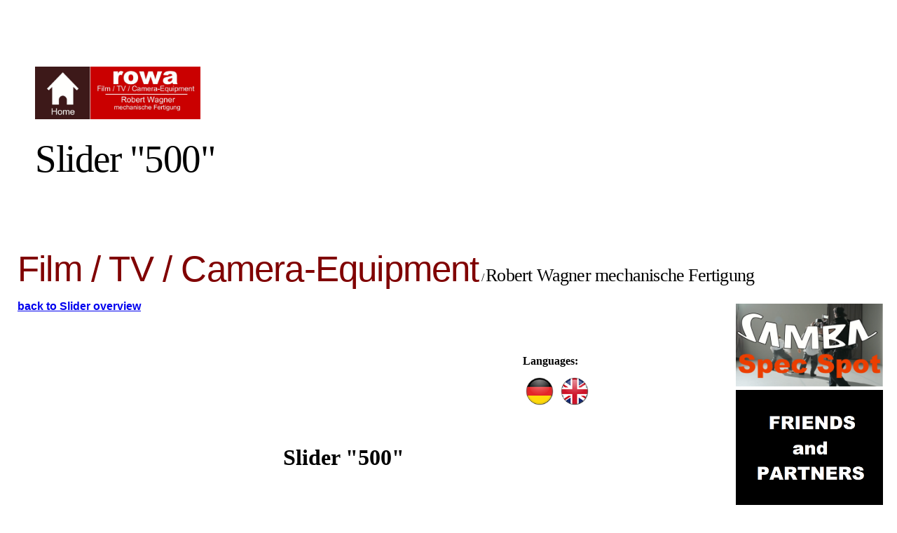

--- FILE ---
content_type: text/html; charset=utf-8
request_url: https://rowa-mechanik.com/SliderTruss-Scooter/Slider/Slider-500
body_size: 79153
content:
<!DOCTYPE html><html lang="de"><head><meta http-equiv="Content-Type" content="text/html; charset=UTF-8"><title>Slider "500"</title><meta name="keywords" content="Camera, support, equipment, rig, block, cube, accessory, bar, arm, slider, scooter, ulcs, arri, dolly, grip, setlife,  dji, support feet, brick, film, tv, steady, cam, alexa, mitchell, euro pin, tilt, plate, rowa mechanik, scooter, tube, truss, bowl,"><link href="https://rowa-mechanik.com/SliderTruss-Scooter/Slider/Slider-500" rel="canonical"><meta content='Slider "500"' property="og:title"><meta content="website" property="og:type"><meta content="https://rowa-mechanik.com/SliderTruss-Scooter/Slider/Slider-500" property="og:url"><script>
              window.beng = window.beng || {};
              window.beng.env = {
                language: "en",
                country: "US",
                mode: "deploy",
                context: "page",
                pageId: "000003506572",
                skeletonId: "",
                scope: "HTO01FLQBNUS",
                isProtected: false,
                navigationText: "Slider \"500\"",
                instance: "1",
                common_prefix: "https://homepagedesigner.telekom.de",
                design_common: "https://homepagedesigner.telekom.de/beng/designs/",
                design_template: "oem/cm_dh_078",
                path_design: "https://homepagedesigner.telekom.de/beng/designs/data/oem/cm_dh_078/",
                path_res: "https://homepagedesigner.telekom.de/res/",
                path_bengres: "https://homepagedesigner.telekom.de/beng/res/",
                masterDomain: "",
                preferredDomain: "",
                preprocessHostingUri: function(uri) {
                  
                    return uri || "";
                  
                },
                hideEmptyAreas: false
              };
            </script><script xmlns="http://www.w3.org/1999/xhtml" src="https://homepagedesigner.telekom.de/cm4all-beng-proxy/beng-proxy.js">;</script><link xmlns="http://www.w3.org/1999/xhtml" rel="stylesheet" href="https://homepagedesigner.telekom.de/.cm4all/e/static/3rdparty/font-awesome/css/font-awesome.min.css"></link><link rel="stylesheet" type="text/css" href="//homepagedesigner.telekom.de/.cm4all/res/static/libcm4all-js-widget/3.89.7/css/widget-runtime.css"/>

<link rel="stylesheet" type="text/css" href="//homepagedesigner.telekom.de/.cm4all/res/static/beng-editor/5.3.130/css/deploy.css"/>

<link rel="stylesheet" type="text/css" href="//homepagedesigner.telekom.de/.cm4all/res/static/libcm4all-js-widget/3.89.7/css/slideshow-common.css"/>

<script src="//homepagedesigner.telekom.de/.cm4all/res/static/jquery-1.7/jquery.js">;</script><script src="//homepagedesigner.telekom.de/.cm4all/res/static/prototype-1.7.3/prototype.js">;</script><script src="//homepagedesigner.telekom.de/.cm4all/res/static/jslib/1.4.1/js/legacy.js">;</script><script src="//homepagedesigner.telekom.de/.cm4all/res/static/libcm4all-js-widget/3.89.7/js/widget-runtime.js">;</script>

<script src="//homepagedesigner.telekom.de/.cm4all/res/static/libcm4all-js-widget/3.89.7/js/slideshow-common.js">;</script>

<script src="//homepagedesigner.telekom.de/.cm4all/res/static/beng-editor/5.3.130/js/deploy.js">;</script>

<meta name="viewport" content="width=device-width, initial-scale=1"><link rel="stylesheet" type="text/css" href="https://homepagedesigner.telekom.de/.cm4all/designs/static/oem/cm_dh_078/1686178869.09/css/main.css"><link rel="stylesheet" type="text/css" href="https://homepagedesigner.telekom.de/.cm4all/designs/static/oem/cm_dh_078/1686178869.09/css/responsive.css"><link rel="stylesheet" type="text/css" href="https://homepagedesigner.telekom.de/.cm4all/designs/static/oem/cm_dh_078/1686178869.09/css/cm-templates-global-style.css"><script type="text/javascript" language="javascript" src="https://homepagedesigner.telekom.de/.cm4all/designs/static/oem/cm_dh_078/1686178869.09/js/initialise.js"></script><script type="text/javascript" language="javascript" src="https://homepagedesigner.telekom.de/.cm4all/designs/static/oem/cm_dh_078/1686178869.09/js/cm_template-focus-point.js"></script><script type="text/javascript" language="javascript" src="https://homepagedesigner.telekom.de/.cm4all/designs/static/oem/cm_dh_078/1686178869.09/js/cm-templates-global-script.js"></script><!--$Id: template.xsl 1832 2012-03-01 10:37:09Z dominikh $--><link href="/.cm4all/handler.php/vars.css?v=20260115131532" type="text/css" rel="stylesheet"><style type="text/css">.cm-logo {background-image: url("/.cm4all/uproc.php/0/.home1.jpg/picture-1200?_=17154816b7b");
        background-position: 0% 50%;
background-size: auto 105%;
background-repeat: no-repeat;
      }</style><script type="text/javascript">window.cmLogoWidgetId = "CMTOI_cm4all_com_widgets_Logo_17199593";
            window.cmLogoGetCommonWidget = function (){
                return new cm4all.Common.Widget({
            base    : "/SliderTruss-Scooter/Slider/Slider-500",
            session : "",
            frame   : "",
            path    : "CMTOI_cm4all_com_widgets_Logo_17199593"
        })
            };
            window.logoConfiguration = {
                "cm-logo-x" : "0%",
        "cm-logo-y" : "50%",
        "cm-logo-v" : "2.0",
        "cm-logo-w" : "auto",
        "cm-logo-h" : "105%",
        "cm-logo-di" : "oem/cm_dh_078",
        "cm-logo-u" : "uro-service://",
        "cm-logo-k" : "%7B%22serviceId%22%3A%220%22%2C%22path%22%3A%22%2F%22%2C%22name%22%3A%22home1.jpg%22%2C%22type%22%3A%22image%2Fjpeg%22%2C%22size%22%3A532427%2C%22start%22%3A%2217154816b7b%22%2C%22width%22%3A3600%2C%22height%22%3A1200%7D",
        "cm-logo-bc" : "",
        "cm-logo-ln" : "/Home",
        "cm-logo-ln$" : "home",
        "cm-logo-hi" : false
        ,
        _logoBaseUrl : "uro-service:\/\/",
        _logoPath : "%7B%22serviceId%22%3A%220%22%2C%22path%22%3A%22%2F%22%2C%22name%22%3A%22home1.jpg%22%2C%22type%22%3A%22image%2Fjpeg%22%2C%22size%22%3A532427%2C%22start%22%3A%2217154816b7b%22%2C%22width%22%3A3600%2C%22height%22%3A1200%7D"
        };
            jQuery(document).ready(function() {
                var href = (beng.env.mode == "deploy" ? "/" : "/Home");
                jQuery(".cm-logo").wrap("<a style='text-decoration: none;' href='" + href + "'></a>");
            });
            
          jQuery(document).ready(function() {
            var logoElement = jQuery(".cm-logo");
            logoElement.attr("role", "img");
            logoElement.attr("tabindex", "0");
            logoElement.attr("aria-label", "logo");
          });
        </script><link rel="icon" href="data:;base64,iVBORw0KGgo="/><style id="cm_table_styles">
      /*CM15fc430f5e1a2a56642acf28_begin*/
        #CM15fc430f5e1a2a56642acf28_div {
          margin: 0;
          padding: 0;
          
            width: 100%;
            max-width: 100%;
          
        }
        #CM15fc430f5e1a2a56642acf28 {
          border-spacing: 0px;
          
            width: 100%;
          
            margin: 10px -5px; 
            text-align: left;
          
            table-layout: fixed;
          
            width: 100%;
          
        }
        #CM15fc430f5e1a2a56642acf28 tr.cm_table {
          
            vertical-align: top;
          
        }
        #CM15fc430f5e1a2a56642acf28 td.cm_table {
            padding: 5px;
            
        }
        #CM15fc430f5e1a2a56642acf28 tr.cm_table.cm_firstrow td.cm_table {
          border-top: 0;
        }
        #CM15fc430f5e1a2a56642acf28 tr.cm_table.cm_lastrow td.cm_table {
          border-bottom: 0;
        }
        #CM15fc430f5e1a2a56642acf28 td.cm_table.cm_firstcol {
          border-left: 0;
        }
        #CM15fc430f5e1a2a56642acf28 td.cm_table.cm_lastcol {
          border-right: 0;
        }
      /*CM15fc430f5e1a2a56642acf28_end*/
    </style><style id="cm_background_queries"></style><script type="application/x-cm4all-cookie-consent" data-code="<!-- Google tag (gtag.js) -->
&lt;script async src=&quot;https://www.googletagmanager.com/gtag/js?id=G-GBC84CCYCL&quot;&gt;&lt;/script&gt;
&lt;script&gt;
  window.dataLayer = window.dataLayer || [];
  function gtag(){dataLayer.push(arguments);}
  gtag('js', new Date());

  gtag('config', 'G-GBC84CCYCL');
&lt;/script&gt;"></script></head><body ondrop="return false;" class=" device-desktop cm-deploy cm-deploy-342 cm-deploy-4x"><div class="cm-background" data-cm-qa-bg="image"></div><div class="cm-background-video" data-cm-qa-bg="video"></div><div class="cm-background-effects" data-cm-qa-bg="effect"></div><script type="text/javascript" language="javascript">if(!window.jQuery.ui) { document.write(unescape('%3Cscript src="//code.jquery.com/ui/1.10.3/jquery-ui.js"%3E%3C/script%3E')) };</script><div id="page_wrapper" class="cm-templates-container"><div id="header_wrapper"><div class="header_wrapper_container"><div id="logo" class="cm-logo box cm_can_be_empty"></div><p id="big_title"></p></div></div><div id="content_wrapper" class="linkscolor"><div id="title_wrapper" class="cm_can_be_empty cm-templates-title-container"><div id="title" class="title cm_can_be_empty cm-templates-heading__title" style="visibility:visible;"><span style='font-family: "Open Sans Condensed", sans-serif; color: #800000; font-size: x-large;'>Film / TV / Camera-Equipment</span></div><div id="title_separator_normal"> / </div><div id="title_separator_mobile"><br></div><div id="subtitle" class="subtitle cm-templates-heading__subtitle" style="visibility:visible;"><span style="font-size: small;">Robert Wagner mechanische Fertigung</span></div></div><div id="content_main" class="cm-template-content__main cm-templates-text" data-cm-hintable="yes"><h1 style="text-align: left;"><span style="font-family: Arial, Helvetica, sans-serif; color: #000000; font-size: medium;"><a href="/SliderTruss-Scooter/Slider" class="cm_anchor">back to Slider overview</a></span></h1><p style="text-align: left;"> </p><div id="CM15fc430f5e1a2a56642acf28_div" style="overflow-x:auto;"><table id="CM15fc430f5e1a2a56642acf28" class="cm_table"><tbody class="cm_table"><tr class="cm_table cm_firstrow cm_lastrow"><td class="cm_table cm_firstcol"><p><br></p></td><td class="cm_table"><p><br></p></td><td class="cm_table cm_lastcol"><div class="clearFloating" style="clear:both;height: 0px; width: auto;"></div><div id="widgetcontainer_TKOMSI_cm4all_com_widgets_WeSpeak_20261830" class="cm_widget cm4all_com_widgets_WeSpeak cm_widget_inline_block_center" style="width:33%; max-width:100%; "><div class="cm_widget_anchor"><a name="TKOMSI_cm4all_com_widgets_WeSpeak_20261830" id="widgetanchor_TKOMSI_cm4all_com_widgets_WeSpeak_20261830"><!--cm4all.com.widgets.WeSpeak--></a></div><div style="width:100%;"><script type="text/javascript">                        
            (function(){
				var flagCount = 2;
				Common.createCssRule(
					".we-speak-widget-container div", 
					{
						"float": "left", 
						"margin": "5px",
						"min-width": "10%"
					}
				);
				Common.createCssRule(
					".cm_widget.cm-pixel-small .we-speak-widget-container div", 
					{
		                "width": Math.floor(100 / Math.min(3, flagCount)) + "%", 
						"text-align": "center", 
						"margin": "3px 0"
					}			
		        );          
				Common.createCssRule(
					".cm_widget.cm-pixel-small .we-speak-widget-container img",
					{
						"max-width": "90%",                               
		            }
				);				
				Common.createCssRule(				
					".cm_widget.cm-pixel-medium .we-speak-widget-container div",
					{
						"margin": "3px"
					}
				);					                
            })();                                    
        </script><h3><span>Languages:</span></h3><div class="we-speak-widget-container"><div><a style="text-decoration:none!important;" href="https://rowa-mechanik.de/Slider/Slider-500" title="Deutsch" target="_new"><img src="https://homepagedesigner.telekom.de/.cm4all/widgetres.php/cm4all.com.widgets.WeSpeak/rund__DE.png" border="0" style="width:40px" /></a></div><div><img src="https://homepagedesigner.telekom.de/.cm4all/widgetres.php/cm4all.com.widgets.WeSpeak/rund__GB.png" border="0" style="width:40px" title="English" /></div></div><div style="clear:both;"></div></div></div><p><br></p></td></tr></tbody></table></div><h2 style="text-align: center;" class="cm-h1"><span style="font-size: xx-large;">Slider "500"</span></h2><p><br></p><p><span style="font-size: large;">Item Number: </span><span style="font-size: 18px; font-family: Arial, sans-serif;"><strong>2005</strong></span><strong style="font-size: large;"> </strong><span style="font-size: large;">(wide Version)</span></p><div class="clearFloating" style="clear:both;height: 0px; width: auto;"></div><div id="widgetcontainer_CMTOI_cm4all_com_widgets_PhotoToi_17235048" class="cm_widget cm4all_com_widgets_PhotoToi cm_widget_float_right" style="width:38.2%; max-width:1200px; "><div class="cm_widget_anchor"><a name="CMTOI_cm4all_com_widgets_PhotoToi_17235048" id="widgetanchor_CMTOI_cm4all_com_widgets_PhotoToi_17235048"><!--cm4all.com.widgets.PhotoToi--></a></div><img title="" alt="" src="//homepagedesigner.telekom.de/imageprocessor/processor.cls/CMTOI/cm4all/com/widgets/PhotoToi/17/23/50/48/15af64612f3/scale_1200_0%3Bdonotenlarge/15af64612f3" style="display:block;border:0px;" width="100%" onerror="this.style.display = 'none';" /></div><p><br></p><ul><li><span style="font-size: large;">total length: 628mm</span></li><li><span style="font-size: large;">total width: 312mm</span></li><li><span style="font-size: large;">total height: 49mm (82mm with Brake)</span></li></ul><p><br></p><p><br></p><p> </p><p> </p><p> </p><p> </p><div class="clearFloating" style="clear:both;height: 0px; width: auto;"></div><div id="widgetcontainer_CMTOI_cm4all_com_widgets_PhotoToi_17235394" class="cm_widget cm4all_com_widgets_PhotoToi cm_widget_float_right" style="width:38.2%; max-width:1200px; "><div class="cm_widget_anchor"><a name="CMTOI_cm4all_com_widgets_PhotoToi_17235394" id="widgetanchor_CMTOI_cm4all_com_widgets_PhotoToi_17235394"><!--cm4all.com.widgets.PhotoToi--></a></div><img title="" alt="" src="//homepagedesigner.telekom.de/imageprocessor/processor.cls/CMTOI/cm4all/com/widgets/PhotoToi/17/23/53/94/15af6465368/scale_1200_0%3Bdonotenlarge/15af6465368" style="display:block;border:0px;" width="100%" onerror="this.style.display = 'none';" /></div><p><span style="font-size: large;">Item Number: </span><span style="font-size: 18px; font-family: Arial, sans-serif;"><strong>2008</strong></span><strong style="font-size: large;"> </strong><span style="font-size: large;">(slim Version)</span></p><p><br></p><ul><li><span style="font-size: large;">total length: 628mm</span></li><li><span style="font-size: large;">total width: 215mm</span></li><li><span style="font-size: large;">total height: 49mm (82mm with Brake)</span></li></ul><p> </p><p><br></p><p><span style="font-size: large;"><strong>Price: </strong></span><strong style="font-size: 18px; font-family: Arial, sans-serif;">2800,-</strong><strong style="font-size: large;">€</strong></p><p><span style="font-size: large;"><strong>       </strong></span><span style="font-size: 16px; font-family: Arial, sans-serif;">3332,-</span><span style="font-size: 16px;">€ VAT included</span></p><p><br></p><p><br></p><p><span style="font-size: large;"><strong>consisting of:</strong></span></p><ul><li><span style="font-size: large;">2 guide rails 500mm</span></li><li><span style="font-size: large;">2 end pieces</span></li><li><span style="font-size: large;">1 slide complete with brake and transport lock</span></li><li><span style="font-size: large;">end damping via magnets</span></li><li><span style="font-size: large;">2 UNI receptacles on the side for mounting on stand 16/28mm.</span></li></ul><div class="clearFloating" style="clear:both;height: 0px; width: auto;"></div><div id="widgetcontainer_TKOMSI_com_cm4all_wdn_Separatingline_26293831" class="
				    cm_widget_block
					cm_widget com_cm4all_wdn_Separatingline cm_widget_block_center" style="width:100%; max-width:100%; "><div class="cm_widget_anchor"><a name="TKOMSI_com_cm4all_wdn_Separatingline_26293831" id="widgetanchor_TKOMSI_com_cm4all_wdn_Separatingline_26293831"><!--com.cm4all.wdn.Separatingline--></a></div><script type="text/javascript">
window.cm4all.widgets.register( '/SliderTruss-Scooter/Slider/Slider-500', '', '', 'TKOMSI_com_cm4all_wdn_Separatingline_26293831');
</script>
		<script type="text/javascript">
	(function() {

		var links = ["@\/css\/straight.min.css?v=2.css"];
		for( var i=0; i<links.length; i++) {
			if( links[i].indexOf( '@')==0) {
				links[i] = "https://homepagedesigner.telekom.de/.cm4all/widgetres.php/com.cm4all.wdn.Separatingline/" + links[i].substring( 2);
			} else if( links[i].indexOf( '/')!=0) {
				links[i] = window.cm4all.widgets[ 'TKOMSI_com_cm4all_wdn_Separatingline_26293831'].url( links[i]);
			}
		}
		cm4all.Common.loadCss( links);

		var scripts = [];
		for( var i=0; i<scripts.length; i++) {
			if( scripts[i].indexOf( '@')==0) {
				scripts[i] = "https://homepagedesigner.telekom.de/.cm4all/widgetres.php/com.cm4all.wdn.Separatingline/" + scripts[i].substring( 2);
			} else if( scripts[i].indexOf( '/')!=0) {
				scripts[i] = window.cm4all.widgets[ 'TKOMSI_com_cm4all_wdn_Separatingline_26293831'].url( scripts[i]);
			}
		}

		var deferred = jQuery.Deferred();
		window.cm4all.widgets[ 'TKOMSI_com_cm4all_wdn_Separatingline_26293831'].ready = (function() {
			var ready = function ready( handler) {
				deferred.done( handler);
			};
			return deferred.promise( ready);
		})();
		cm4all.Common.requireLibrary( scripts, function() {
			deferred.resolveWith( window.cm4all.widgets[ 'TKOMSI_com_cm4all_wdn_Separatingline_26293831']);
		});
	})();
</script><script type="text/javascript">
  (function() {
    if (document.querySelector('link[href*="/font-awesome."], link[href*="/e/Bundle/"]')) {
      return;
    }

    var request = new XMLHttpRequest();
    request.open('GET', '//cdn-eu.c4t.cc/font-awesome,version=4?format=json', true);
    request.onload = function() {
      if (request.status >= 200 && request.status < 400) {
        var data = JSON.parse(request.responseText);
        if (data && data.resources && Array.isArray(data.resources.css)) {
          window.Common.loadCss(data.resources.css);
        }
      }
    };
    request.send();
  })();
</script>

<div class="cm-widget_separatingline cm-w_sl-h2 cm-w_sl-straight" style="margin: 1% 0% 1% 0%;"></div>
</div><p style="text-align: center;"> <span style="font-size: 32px; font-family: Arial, sans-serif; color: #ff0000;">Guiding Rails "500"</span></p><p style="text-align: left;"><span style="font-size: 18px; font-family: Arial, sans-serif;"><span style="color: #ff0000;"> </span>Item Number: <strong>20073</strong></span></p><p style="text-align: left;"><span style="font-size: 18px; font-family: Arial, sans-serif;"><strong>Price: 1362,50,-€<br>       </strong>1942,68€ VAT included<br></span></p><div class="clearFloating" style="clear:both;height: 0px; width: auto;"></div><div id="widgetcontainer_TKOMSI_com_cm4all_wdn_PhotoGrid_23156739" class="
				    cm_widget_block
					cm_widget com_cm4all_wdn_PhotoGrid cm_widget_block_center" style="width:100%; max-width:100%; "><div class="cm_widget_anchor"><a name="TKOMSI_com_cm4all_wdn_PhotoGrid_23156739" id="widgetanchor_TKOMSI_com_cm4all_wdn_PhotoGrid_23156739"><!--com.cm4all.wdn.PhotoGrid--></a></div><script type="text/javascript">
window.cm4all.widgets.register( '/SliderTruss-Scooter/Slider/Slider-500', '', '', 'TKOMSI_com_cm4all_wdn_PhotoGrid_23156739');
</script>
		<script type="text/javascript">
	(function() {

		var links = ["@\/3rd\/photoswipe-4.1.2\/photoswipe.css","@\/css\/show-lightbox.min.css?version=63.css","@\/css\/show-grid.min.css?version=63.css"];
		for( var i=0; i<links.length; i++) {
			if( links[i].indexOf( '@')==0) {
				links[i] = "https://homepagedesigner.telekom.de/.cm4all/widgetres.php/com.cm4all.wdn.PhotoGrid/" + links[i].substring( 2);
			} else if( links[i].indexOf( '/')!=0) {
				links[i] = window.cm4all.widgets[ 'TKOMSI_com_cm4all_wdn_PhotoGrid_23156739'].url( links[i]);
			}
		}
		cm4all.Common.loadCss( links);

		var scripts = ["@\/js\/show.min.js?version=63.js","@\/3rd\/photoswipe-4.1.2\/photoswipe.min.js","@\/js\/show-lightbox.min.js?version=63.js","@\/3rd\/bricklayer-0.4.3\/bricklayer.min.js","@\/js\/show-grid.min.js?version=63.js"];
		for( var i=0; i<scripts.length; i++) {
			if( scripts[i].indexOf( '@')==0) {
				scripts[i] = "https://homepagedesigner.telekom.de/.cm4all/widgetres.php/com.cm4all.wdn.PhotoGrid/" + scripts[i].substring( 2);
			} else if( scripts[i].indexOf( '/')!=0) {
				scripts[i] = window.cm4all.widgets[ 'TKOMSI_com_cm4all_wdn_PhotoGrid_23156739'].url( scripts[i]);
			}
		}

		var deferred = jQuery.Deferred();
		window.cm4all.widgets[ 'TKOMSI_com_cm4all_wdn_PhotoGrid_23156739'].ready = (function() {
			var ready = function ready( handler) {
				deferred.done( handler);
			};
			return deferred.promise( ready);
		})();
		cm4all.Common.requireLibrary( scripts, function() {
			deferred.resolveWith( window.cm4all.widgets[ 'TKOMSI_com_cm4all_wdn_PhotoGrid_23156739']);
		});
	})();
</script><!-- PhotoAlbum -->
<script type="text/javascript">
    (function() {
    if (document.querySelector('link[href*="/font-awesome."], link[href*="/e/Bundle/"]')) {
      return;
    }

    var request = new XMLHttpRequest();
    request.open('GET', '//cdn-eu.c4t.cc/font-awesome,version=4?format=json', true);
    request.onload = function() {
      if (request.status >= 200 && request.status < 400) {
        var data = JSON.parse(request.responseText);
        if (data && data.resources && Array.isArray(data.resources.css)) {
          window.Common.loadCss(data.resources.css);
        }
      }
    };
    request.send();
  })();
</script>

<div
  class="cm-widget_photoalbum cm-w_pha-grid"
  style="opacity: 0;"
  id="C_TKOMSI_com_cm4all_wdn_PhotoGrid_23156739__-photos"
>
  
  
<!-- PhotoGrid -->
<div class="cm-w_pha-list bricklayer cm-w_pha-s cm-w_pha-lightbox">
  <div class='cm-w_pha-item' data-index='0'   data-title="125552628_10219897682652678_7350241064091033944_n"><div class='cm-w_pha-uro-item'>  <picture><source srcset="/.cm4all/uproc.php/0/.125552628_10219897682652678_7350241064091033944_n.jpg/picture-1600?_=175e0645c38 1x, /.cm4all/uproc.php/0/.125552628_10219897682652678_7350241064091033944_n.jpg/picture-2600?_=175e0645c38 2x" media="(min-width:800px)"><source srcset="/.cm4all/uproc.php/0/.125552628_10219897682652678_7350241064091033944_n.jpg/picture-1200?_=175e0645c38 1x, /.cm4all/uproc.php/0/.125552628_10219897682652678_7350241064091033944_n.jpg/picture-1600?_=175e0645c38 2x" media="(min-width:600px)"><source srcset="/.cm4all/uproc.php/0/.125552628_10219897682652678_7350241064091033944_n.jpg/picture-800?_=175e0645c38 1x, /.cm4all/uproc.php/0/.125552628_10219897682652678_7350241064091033944_n.jpg/picture-1200?_=175e0645c38 2x" media="(min-width:400px)"><source srcset="/.cm4all/uproc.php/0/.125552628_10219897682652678_7350241064091033944_n.jpg/picture-400?_=175e0645c38 1x, /.cm4all/uproc.php/0/.125552628_10219897682652678_7350241064091033944_n.jpg/picture-800?_=175e0645c38 2x" media="(min-width:200px)"><source srcset="/.cm4all/uproc.php/0/.125552628_10219897682652678_7350241064091033944_n.jpg/picture-200?_=175e0645c38 1x, /.cm4all/uproc.php/0/.125552628_10219897682652678_7350241064091033944_n.jpg/picture-400?_=175e0645c38 2x" media="(min-width:100px)"><img src="/.cm4all/uproc.php/0/.125552628_10219897682652678_7350241064091033944_n.jpg/picture-200?_=175e0645c38" data-uro-original="/.cm4all/uproc.php/0/125552628_10219897682652678_7350241064091033944_n.jpg?_=175e0645c38" onerror="uroGlobal().util.error(this, '', 'uro-widget')" data-uro-width="846" data-uro-height="960" alt="125552628_10219897682652678_7350241064091033944_n"></picture></div></div><div class='cm-w_pha-item' data-index='1'   data-title="125493365_10219897682972686_909839411086823892_n"><div class='cm-w_pha-uro-item'>  <picture><source srcset="/.cm4all/uproc.php/0/.125493365_10219897682972686_909839411086823892_n.jpg/picture-1600?_=175e0646fc0 1x, /.cm4all/uproc.php/0/.125493365_10219897682972686_909839411086823892_n.jpg/picture-2600?_=175e0646fc0 2x" media="(min-width:800px)"><source srcset="/.cm4all/uproc.php/0/.125493365_10219897682972686_909839411086823892_n.jpg/picture-1200?_=175e0646fc0 1x, /.cm4all/uproc.php/0/.125493365_10219897682972686_909839411086823892_n.jpg/picture-1600?_=175e0646fc0 2x" media="(min-width:600px)"><source srcset="/.cm4all/uproc.php/0/.125493365_10219897682972686_909839411086823892_n.jpg/picture-800?_=175e0646fc0 1x, /.cm4all/uproc.php/0/.125493365_10219897682972686_909839411086823892_n.jpg/picture-1200?_=175e0646fc0 2x" media="(min-width:400px)"><source srcset="/.cm4all/uproc.php/0/.125493365_10219897682972686_909839411086823892_n.jpg/picture-400?_=175e0646fc0 1x, /.cm4all/uproc.php/0/.125493365_10219897682972686_909839411086823892_n.jpg/picture-800?_=175e0646fc0 2x" media="(min-width:200px)"><source srcset="/.cm4all/uproc.php/0/.125493365_10219897682972686_909839411086823892_n.jpg/picture-200?_=175e0646fc0 1x, /.cm4all/uproc.php/0/.125493365_10219897682972686_909839411086823892_n.jpg/picture-400?_=175e0646fc0 2x" media="(min-width:100px)"><img src="/.cm4all/uproc.php/0/.125493365_10219897682972686_909839411086823892_n.jpg/picture-200?_=175e0646fc0" data-uro-original="/.cm4all/uproc.php/0/125493365_10219897682972686_909839411086823892_n.jpg?_=175e0646fc0" onerror="uroGlobal().util.error(this, '', 'uro-widget')" data-uro-width="822" data-uro-height="960" alt="125493365_10219897682972686_909839411086823892_n"></picture></div></div></div>

<!-- /PhotoGrid -->

  
</div>
<script type="text/javascript">
(function () {
  'use strict';
  var options = {
    imagesLeft:  0,
    imagesCount: 2,
    cPrefix: 'C_TKOMSI_com_cm4all_wdn_PhotoGrid_23156739__',
    containerId: 'C_TKOMSI_com_cm4all_wdn_PhotoGrid_23156739__-photos',
    cClass: 'cm-w_pha',
    cPath: 'TKOMSI_com_cm4all_wdn_PhotoGrid_23156739',
    endpoint: {
      photos: window.cm4all.widgets['TKOMSI_com_cm4all_wdn_PhotoGrid_23156739'].url('photos')
    },
    isPreview: undefined
  };
  var lgtboxOptions = {
    debug: options.debug,
    isShowTitle: false,
    text: {"error":"Das Bild konnte nicht geladen werden."},
    templateId: 'cm-widget_photoalbum-lightbox',
    endpoint: {
      photoswipeTemplate: window.cm4all.widgets['TKOMSI_com_cm4all_wdn_PhotoGrid_23156739'].url('lightbox')
    }
  };
  window.cm4all.widgets['TKOMSI_com_cm4all_wdn_PhotoGrid_23156739'].ready(function() {
    var photoAlbum = new window.cm4widget.photoalbum.PhotoGrid(options);    photoAlbum.init();
    if(typeof lgtboxOptions === "object") {
      var lgtbox = new window.cm4widget.photoalbum.PhotoLightBox(photoAlbum, lgtboxOptions);
      lgtbox.init();
    }
  })
}());
</script>
<!-- /PhotoAlbum -->
</div><p><span style="font-size: medium;"><a href="/SliderTruss-Scooter/Slider" class="cm_anchor">back to Slider overview</a></span></p><p> </p><div id="cm_bottom_clearer" style="clear: both;" contenteditable="false"></div></div><div id="content_sidebar" class="cm_can_be_empty cm-templates-sidebar-container"><div id="widgetbar_site_1" class="sidebar cm_can_be_empty" data-cm-hintable="yes"><div id="widgetcontainer_TKOMSI_cm4all_com_widgets_UroPhoto_27973651" class="
				    cm_widget_block
					cm_widget cm4all_com_widgets_UroPhoto cm_widget_block_center" style="width:100%; max-width:1920px; "><div class="cm_widget_anchor"><a name="TKOMSI_cm4all_com_widgets_UroPhoto_27973651" id="widgetanchor_TKOMSI_cm4all_com_widgets_UroPhoto_27973651"><!--cm4all.com.widgets.UroPhoto--></a></div><div xmlns="http://www.w3.org/1999/xhtml" data-uro-type="image/png" style="width:100%;height:100%;" id="uroPhotoOuterTKOMSI_cm4all_com_widgets_UroPhoto_27973651"><a href="/Samba-SpecSpot" style="border:none">            <picture><source srcset="/.cm4all/uproc.php/0/SAMBA/.l%C3%B6g%C3%B6_1.png/picture-1600?_=19bc1cb2678 1x, /.cm4all/uproc.php/0/SAMBA/.l%C3%B6g%C3%B6_1.png/picture-2600?_=19bc1cb2678 2x" media="(min-width:800px)"><source srcset="/.cm4all/uproc.php/0/SAMBA/.l%C3%B6g%C3%B6_1.png/picture-1200?_=19bc1cb2678 1x, /.cm4all/uproc.php/0/SAMBA/.l%C3%B6g%C3%B6_1.png/picture-1600?_=19bc1cb2678 2x" media="(min-width:600px)"><source srcset="/.cm4all/uproc.php/0/SAMBA/.l%C3%B6g%C3%B6_1.png/picture-800?_=19bc1cb2678 1x, /.cm4all/uproc.php/0/SAMBA/.l%C3%B6g%C3%B6_1.png/picture-1200?_=19bc1cb2678 2x" media="(min-width:400px)"><source srcset="/.cm4all/uproc.php/0/SAMBA/.l%C3%B6g%C3%B6_1.png/picture-400?_=19bc1cb2678 1x, /.cm4all/uproc.php/0/SAMBA/.l%C3%B6g%C3%B6_1.png/picture-800?_=19bc1cb2678 2x" media="(min-width:200px)"><source srcset="/.cm4all/uproc.php/0/SAMBA/.l%C3%B6g%C3%B6_1.png/picture-200?_=19bc1cb2678 1x, /.cm4all/uproc.php/0/SAMBA/.l%C3%B6g%C3%B6_1.png/picture-400?_=19bc1cb2678 2x" media="(min-width:100px)"><img src="/.cm4all/uproc.php/0/SAMBA/.l%C3%B6g%C3%B6_1.png/picture-200?_=19bc1cb2678" data-uro-original="/.cm4all/uproc.php/0/SAMBA/l%C3%B6g%C3%B6_1.png?_=19bc1cb2678" onerror="uroGlobal().util.error(this, '', 'uro-widget')" data-uro-width="1920" data-uro-height="1080" alt="" style="width:100%;" title="" loading="lazy"></picture>
<span></span></a></div></div><div id="widgetcontainer_TKOMSI_cm4all_com_widgets_UroPhoto_27477943" class="
				    cm_widget_block
					cm_widget cm4all_com_widgets_UroPhoto cm_widget_block_center" style="width:100%; max-width:792px; "><div class="cm_widget_anchor"><a name="TKOMSI_cm4all_com_widgets_UroPhoto_27477943" id="widgetanchor_TKOMSI_cm4all_com_widgets_UroPhoto_27477943"><!--cm4all.com.widgets.UroPhoto--></a></div><div xmlns="http://www.w3.org/1999/xhtml" data-uro-type="image" style="width:100%;height:100%;" id="uroPhotoOuterTKOMSI_cm4all_com_widgets_UroPhoto_27477943"><a href="/Friends-Partners" style="border:none">            <picture><source srcset="/.cm4all/uproc.php/0/FP/.fp.png/picture-1600?_=195d6731b52 1x, /.cm4all/uproc.php/0/FP/.fp.png/picture-2600?_=195d6731b52 2x" media="(min-width:800px)"><source srcset="/.cm4all/uproc.php/0/FP/.fp.png/picture-1200?_=195d6731b52 1x, /.cm4all/uproc.php/0/FP/.fp.png/picture-1600?_=195d6731b52 2x" media="(min-width:600px)"><source srcset="/.cm4all/uproc.php/0/FP/.fp.png/picture-800?_=195d6731b52 1x, /.cm4all/uproc.php/0/FP/.fp.png/picture-1200?_=195d6731b52 2x" media="(min-width:400px)"><source srcset="/.cm4all/uproc.php/0/FP/.fp.png/picture-400?_=195d6731b52 1x, /.cm4all/uproc.php/0/FP/.fp.png/picture-800?_=195d6731b52 2x" media="(min-width:200px)"><source srcset="/.cm4all/uproc.php/0/FP/.fp.png/picture-200?_=195d6731b52 1x, /.cm4all/uproc.php/0/FP/.fp.png/picture-400?_=195d6731b52 2x" media="(min-width:100px)"><img src="/.cm4all/uproc.php/0/FP/.fp.png/picture-200?_=195d6731b52" data-uro-original="/.cm4all/uproc.php/0/FP/fp.png?_=195d6731b52" onerror="uroGlobal().util.error(this, '', 'uro-widget')" data-uro-width="792" data-uro-height="622" alt="" style="width:100%;" title="" loading="lazy"></picture>
<span></span></a></div></div><div id="widgetcontainer_TKOMSI_cm4all_com_widgets_GoogleSearch_20232438" class="
				    cm_widget_block
					cm_widget cm4all_com_widgets_GoogleSearch cm_widget_block_center" style="width:100%; max-width:100%; "><div class="cm_widget_anchor"><a name="TKOMSI_cm4all_com_widgets_GoogleSearch_20232438" id="widgetanchor_TKOMSI_cm4all_com_widgets_GoogleSearch_20232438"><!--cm4all.com.widgets.GoogleSearch--></a></div><div style="visibility:hidden" class="search-box cm4all-search-widget" id="searchWidgetTKOMSI_cm4all_com_widgets_GoogleSearch_20232438_container"><h2 class="cm-h1">Suche</h2><div class="search-box-wrapper"><div style="position: relative;"><input autocomplete="off" value="" type="text" placeholder="Suchbegriff eintragen" id="searchWidgetTKOMSI_cm4all_com_widgets_GoogleSearch_20232438" /><div class="search-svg-container"><svg xml:space="preserve" style="enable-background:new 0 0 200 200;" viewBox="0 0 200 200" height="100%" y="0px" x="0px" version="1.1">
							<path d="M121.511,0.527c-42.053,0-76.164,34.088-76.164,76.164c0,11.277,2.617,21.896,7.019,31.517            L6.819,154.345c-7.836,7.927-5.219,23.205,5.846,34.126c11.042,10.892,26.343,13.313,34.187,5.4l46.076-46.696            c8.834,3.601,18.47,5.657,28.582,5.657c42.053,0,76.164-34.088,76.164-76.141C197.675,34.616,163.563,0.527,121.511,0.527z             M40.203,181.345c-4.729,5.429-13.587,1.233-18.317-3.03c-2.819-2.541-9.956-11.82-2.963-18.58s29.837-29.371,40.56-40.492            c2.331,4.963,11.422,14.618,20.114,20.212C70.205,149.245,43.579,177.47,40.203,181.345z M121.359,137.891            c-33.987,0-61.539-27.552-61.539-61.539s27.552-61.539,61.539-61.539c33.986,0,61.538,27.552,61.538,61.539            S155.346,137.891,121.359,137.891z" />

						</svg></div></div></div></div><div id="searchWidgetTKOMSI_cm4all_com_widgets_GoogleSearch_20232438_result" class="search-result" ></div><script type="text/javascript">/* <![CDATA[ */

    (function(){
    window.searchBox = window.searchBox || {};
    window.searchBox._indexLoaded = window.searchBox._indexLoaded || jQuery.Deferred();
    var libraryLoaded = function() {
      var id    = "searchWidgetTKOMSI_cm4all_com_widgets_GoogleSearch_20232438";
      var view  = "show";
      var device  = "";

      window.searchBox[id] = new Search(id, view, device, function(value) {
        window.searchBox[id].showResult($(id + "_result"), value);
      }, {
        "header"   : "Suchergebnisse f\u00FCr",
        "page"     : "Seite",
        "hits"     : "Treffer",
        "hints"    : "Ergebnisse",
        "preset"   : "Suchbegriff eintragen",
        "none"     : "Keine Ergebnisse"
      });
      jQuery("#" + id).parent().click(function(ev){
        if(this === ev.target){
          window.searchBox[id].onClick();
        }
      });

    
    }

    var localUri = "https://homepagedesigner.telekom.de/.cm4all/widgetres.php/cm4all.com.widgets.GoogleSearch/";
    Common.loadCss([ localUri + "/style.css?v=3.3.29" ]);
    Common.requireLibrary([
		localUri + "/search.js?v=3.3.29",
		localUri + "/site-search.js?v=3.3.29"
      ],
      libraryLoaded
    );
    })();
     /* ]]> */</script></div><p> </p><div id="widgetcontainer_CMTOI_com_cm4all_wdn_social_FacebookPage_17199660" class="
				    cm_widget_block
					cm_widget com_cm4all_wdn_social_FacebookPage cm_widget_block_center" style="width:100%; max-width:100%; "><div class="cm_widget_anchor"><a name="CMTOI_com_cm4all_wdn_social_FacebookPage_17199660" id="widgetanchor_CMTOI_com_cm4all_wdn_social_FacebookPage_17199660"><!--com.cm4all.wdn.social.FacebookPage--></a></div><a  class="cm4all-cookie-consent"   href="/SliderTruss-Scooter/Slider/Slider-500;focus=CMTOI_com_cm4all_wdn_social_FacebookPage_17199660&amp;frame=CMTOI_com_cm4all_wdn_social_FacebookPage_17199660" data-wcid="com.cm4all.wdn.social.FacebookPage" data-wiid="CMTOI_com_cm4all_wdn_social_FacebookPage_17199660" data-lazy="true" data-thirdparty="true" data-statistics="false" rel="nofollow" data-blocked="true"><!--CMTOI_com_cm4all_wdn_social_FacebookPage_17199660--></a></div><p> </p><div id="widgetcontainer_CMTOI_cm4all_com_widgets_CounterToi_17199650" class="
				    cm_widget_block
					cm_widget cm4all_com_widgets_Counter cm_widget_block_center" style="width:100%; max-width:100%; "><div class="cm_widget_anchor"><a name="CMTOI_cm4all_com_widgets_CounterToi_17199650" id="widgetanchor_CMTOI_cm4all_com_widgets_CounterToi_17199650"><!--cm4all.com.widgets.Counter--></a></div><script src="https://homepagedesigner.telekom.de/.cm4all/widgetres.php/cm4all.com.widgets.Counter/js/counter_show.js"></script>
					
						<div id="CMTOI_cm4all_com_widgets_CounterToi_17199650" style="text-align:center;">&nbsp;</div>
					
				<script type="text/javascript">
					(function() {
						var commonWidget = new cm4all.Common.Widget({
							base    : "/SliderTruss-Scooter/Slider/Slider-500",
							session : "",
							frame   : "",
							path    : "CMTOI_cm4all_com_widgets_CounterToi_17199650",
						});
						var wiid = "CMTOI_cm4all_com_widgets_CounterToi_17199650";
						var data = {
							wiid: wiid,
							useCounterPhp: false,
							increase: false,
							width: 180,
							template: "11",
							baseUri: "https://homepagedesigner.telekom.de/imageprocessor/counter.cls/",
							image: "",
							value: 684551,
							offset: 0,
							digits: 5,
						};
						var counterWidget = new CounterWidget(data, commonWidget);
						counterWidget.init();
					})();
					</script>
</div><p> </p><div id="widgetcontainer_CMTOI_cm4all_com_widgets_PhotoToi_17934923" class="
				    cm_widget_block
					cm_widget cm4all_com_widgets_PhotoToi cm_widget_block_center" style="width:100%; max-width:1200px; "><div class="cm_widget_anchor"><a name="CMTOI_cm4all_com_widgets_PhotoToi_17934923" id="widgetanchor_CMTOI_cm4all_com_widgets_PhotoToi_17934923"><!--cm4all.com.widgets.PhotoToi--></a></div><a href="/Order-form-Quotation-request" style="border:none"><img title="" alt="" src="//homepagedesigner.telekom.de/imageprocessor/processor.cls/CMTOI/cm4all/com/widgets/PhotoToi/17/93/49/23/15fc56be546/scale_1200_0%3Bdonotenlarge/15fc56be546" style="display:block;border:0px;" width="100%" onerror="this.style.display = 'none';" /></a></div><p> </p><p> </p><div id="widgetcontainer_CMTOI_cm4all_com_widgets_TickerToi_17199609" class="
				    cm_widget_block
					cm_widget cm4all_com_widgets_TickerToi cm_widget_block_center" style="width:100%; max-width:100%; height:26px; "><div class="cm_widget_anchor"><a name="CMTOI_cm4all_com_widgets_TickerToi_17199609" id="widgetanchor_CMTOI_cm4all_com_widgets_TickerToi_17199609"><!--cm4all.com.widgets.TickerToi--></a></div><div  style="text-align:left; font-weight:bold; color:#ffffff; height: 100%; "><script   type="text/javascript">var localUri = "https://homepagedesigner.telekom.de/.cm4all/widgetres.php/cm4all.com.widgets.TickerToi/";
						/* <![CDATA[ */
						window["cw_CMTOI_cm4all_com_widgets_TickerToi_17199609"] = new cm4all.Common.Widget({
            base    : "/SliderTruss-Scooter/Slider/Slider-500",
            session : "",
            frame   : "",
            path    : "CMTOI_cm4all_com_widgets_TickerToi_17199609"
        }); window["cw_CMTOI_cm4all_com_widgets_TickerToi_17199609"].loadWidgetRuntime(function(){
		                     window.ticker_CMTOI_cm4all_com_widgets_TickerToi_17199609 = new Ticker({
		                         "style" : {
		                            "backgroundColor" : "#808080",
		                            "backgroundImage" : "",
		                            "backgroundRepeat" : "",
		                            "borderTopColor" : "#ff0000",
		                            "borderRightColor" : "#ff0000",
		                            "borderBottomColor" : "#ff0000",
		                            "borderLeftColor" : "#ff0000",
		                            "borderTopWidth" : "2px",
		                            "borderRightWidth" : "2px",
		                            "borderBottomWidth" : "2px",
		                            "borderLeftWidth" : "2px",
		                            "borderTopStyle" : "SOLID",
		                            "borderRightStyle" : "SOLID",
		                            "borderBottomStyle" : "SOLID",
		                            "borderLeftStyle" : "SOLID"
		                         },
		                         "id" : "ICMTOI_cm4all_com_widgets_TickerToi_17199609",
		                         "content" : "New in Stock*&nbsp;".replace (/&#10;/g, "&nbsp;<br/>"),
		                         "speed" : 20.0,
		                         "frameRate" : 20.0,
		                         "direction" : 1.5,
		                        "forceOuterSize" : true,
								"underlined" : ""
		                     });
		                     window.setTimeout ("window.ticker_CMTOI_cm4all_com_widgets_TickerToi_17199609.show()", 100);
		                     /* setTimeout() because of Opera! */
		                }, localUri + "ticker.js"
		                );
						/* ]]> */
		                </script><div style="width: 100%; height: 100%;" id="ICMTOI_cm4all_com_widgets_TickerToi_17199609" ></div></div></div><div id="widgetcontainer_TKOMSI_cm4all_com_widgets_UroPhoto_27676215" class="
				    cm_widget_block
					cm_widget cm4all_com_widgets_UroPhoto cm_widget_block_center" style="width:100%; max-width:1956px; "><div class="cm_widget_anchor"><a name="TKOMSI_cm4all_com_widgets_UroPhoto_27676215" id="widgetanchor_TKOMSI_cm4all_com_widgets_UroPhoto_27676215"><!--cm4all.com.widgets.UroPhoto--></a></div><div xmlns="http://www.w3.org/1999/xhtml" data-uro-type="image" style="width:100%;height:100%;" id="uroPhotoOuterTKOMSI_cm4all_com_widgets_UroPhoto_27676215"><a href="/SAMBA" style="border:none">            <picture><source srcset="/.cm4all/uproc.php/0/SAMBA/.picture-2600/picture-1600?_=198126dc93d 1x, /.cm4all/uproc.php/0/SAMBA/.picture-2600/picture-2600?_=198126dc93d 2x" media="(min-width:800px)"><source srcset="/.cm4all/uproc.php/0/SAMBA/.picture-2600/picture-1200?_=198126dc93d 1x, /.cm4all/uproc.php/0/SAMBA/.picture-2600/picture-1600?_=198126dc93d 2x" media="(min-width:600px)"><source srcset="/.cm4all/uproc.php/0/SAMBA/.picture-2600/picture-800?_=198126dc93d 1x, /.cm4all/uproc.php/0/SAMBA/.picture-2600/picture-1200?_=198126dc93d 2x" media="(min-width:400px)"><source srcset="/.cm4all/uproc.php/0/SAMBA/.picture-2600/picture-400?_=198126dc93d 1x, /.cm4all/uproc.php/0/SAMBA/.picture-2600/picture-800?_=198126dc93d 2x" media="(min-width:200px)"><source srcset="/.cm4all/uproc.php/0/SAMBA/.picture-2600/picture-200?_=198126dc93d 1x, /.cm4all/uproc.php/0/SAMBA/.picture-2600/picture-400?_=198126dc93d 2x" media="(min-width:100px)"><img src="/.cm4all/uproc.php/0/SAMBA/.picture-2600/picture-200?_=198126dc93d" data-uro-original="/.cm4all/uproc.php/0/SAMBA/picture-2600?_=198126dc93d" onerror="uroGlobal().util.error(this, '', 'uro-widget')" data-uro-width="1956" data-uro-height="1608" alt="" style="width:100%;" title="" loading="lazy"></picture>
<span>SAMBA</span></a></div></div><p> </p><div id="widgetcontainer_TKOMSI_cm4all_com_widgets_UroPhoto_27813855" class="
				    cm_widget_block
					cm_widget cm4all_com_widgets_UroPhoto cm_widget_block_center" style="width:100%; max-width:2048px; "><div class="cm_widget_anchor"><a name="TKOMSI_cm4all_com_widgets_UroPhoto_27813855" id="widgetanchor_TKOMSI_cm4all_com_widgets_UroPhoto_27813855"><!--cm4all.com.widgets.UroPhoto--></a></div><div xmlns="http://www.w3.org/1999/xhtml" data-uro-type="image" style="width:100%;height:100%;" id="uroPhotoOuterTKOMSI_cm4all_com_widgets_UroPhoto_27813855"><a href="/Universal-Rotatable-Adapter" style="border:none">            <picture><source srcset="/.cm4all/uproc.php/0/rotato/.IMG_6414.JPEG/picture-1600?_=199e206ea00 1x, /.cm4all/uproc.php/0/rotato/.IMG_6414.JPEG/picture-2600?_=199e206ea00 2x" media="(min-width:800px)"><source srcset="/.cm4all/uproc.php/0/rotato/.IMG_6414.JPEG/picture-1200?_=199e206ea00 1x, /.cm4all/uproc.php/0/rotato/.IMG_6414.JPEG/picture-1600?_=199e206ea00 2x" media="(min-width:600px)"><source srcset="/.cm4all/uproc.php/0/rotato/.IMG_6414.JPEG/picture-800?_=199e206ea00 1x, /.cm4all/uproc.php/0/rotato/.IMG_6414.JPEG/picture-1200?_=199e206ea00 2x" media="(min-width:400px)"><source srcset="/.cm4all/uproc.php/0/rotato/.IMG_6414.JPEG/picture-400?_=199e206ea00 1x, /.cm4all/uproc.php/0/rotato/.IMG_6414.JPEG/picture-800?_=199e206ea00 2x" media="(min-width:200px)"><source srcset="/.cm4all/uproc.php/0/rotato/.IMG_6414.JPEG/picture-200?_=199e206ea00 1x, /.cm4all/uproc.php/0/rotato/.IMG_6414.JPEG/picture-400?_=199e206ea00 2x" media="(min-width:100px)"><img src="/.cm4all/uproc.php/0/rotato/.IMG_6414.JPEG/picture-200?_=199e206ea00" data-uro-original="/.cm4all/uproc.php/0/rotato/IMG_6414.JPEG?_=199e206ea00" onerror="uroGlobal().util.error(this, '', 'uro-widget')" data-uro-width="2048" data-uro-height="1536" alt="" style="width:100%;" title="" loading="lazy"></picture>
<span>Universal Rotatable-Adapter</span></a></div></div><p> </p><div id="widgetcontainer_TKOMSI_cm4all_com_widgets_UroPhoto_26331246" class="
				    cm_widget_block
					cm_widget cm4all_com_widgets_UroPhoto cm_widget_block_center" style="width:100%; max-width:3968px; "><div class="cm_widget_anchor"><a name="TKOMSI_cm4all_com_widgets_UroPhoto_26331246" id="widgetanchor_TKOMSI_cm4all_com_widgets_UroPhoto_26331246"><!--cm4all.com.widgets.UroPhoto--></a></div><div xmlns="http://www.w3.org/1999/xhtml" data-uro-type="image/jpeg" style="width:100%;height:100%;" id="uroPhotoOuterTKOMSI_cm4all_com_widgets_UroPhoto_26331246"><a href="/Cine-Mule" style="border:none">            <picture><source srcset="/.cm4all/uproc.php/0/Muleee/.474597260_10229780690241691_4900966425905179313_n.jpg/picture-1600?_=1948e0f0e78 1x, /.cm4all/uproc.php/0/Muleee/.474597260_10229780690241691_4900966425905179313_n.jpg/picture-2600?_=1948e0f0e78 2x" media="(min-width:800px)"><source srcset="/.cm4all/uproc.php/0/Muleee/.474597260_10229780690241691_4900966425905179313_n.jpg/picture-1200?_=1948e0f0e78 1x, /.cm4all/uproc.php/0/Muleee/.474597260_10229780690241691_4900966425905179313_n.jpg/picture-1600?_=1948e0f0e78 2x" media="(min-width:600px)"><source srcset="/.cm4all/uproc.php/0/Muleee/.474597260_10229780690241691_4900966425905179313_n.jpg/picture-800?_=1948e0f0e78 1x, /.cm4all/uproc.php/0/Muleee/.474597260_10229780690241691_4900966425905179313_n.jpg/picture-1200?_=1948e0f0e78 2x" media="(min-width:400px)"><source srcset="/.cm4all/uproc.php/0/Muleee/.474597260_10229780690241691_4900966425905179313_n.jpg/picture-400?_=1948e0f0e78 1x, /.cm4all/uproc.php/0/Muleee/.474597260_10229780690241691_4900966425905179313_n.jpg/picture-800?_=1948e0f0e78 2x" media="(min-width:200px)"><source srcset="/.cm4all/uproc.php/0/Muleee/.474597260_10229780690241691_4900966425905179313_n.jpg/picture-200?_=1948e0f0e78 1x, /.cm4all/uproc.php/0/Muleee/.474597260_10229780690241691_4900966425905179313_n.jpg/picture-400?_=1948e0f0e78 2x" media="(min-width:100px)"><img src="/.cm4all/uproc.php/0/Muleee/.474597260_10229780690241691_4900966425905179313_n.jpg/picture-200?_=1948e0f0e78" data-uro-original="/.cm4all/uproc.php/0/Muleee/474597260_10229780690241691_4900966425905179313_n.jpg?_=1948e0f0e78" onerror="uroGlobal().util.error(this, '', 'uro-widget')" data-uro-width="2048" data-uro-height="1536" alt="" style="width:100%;" title="" loading="lazy"></picture>
<span>Cine-Mule</span></a></div></div><div id="widgetcontainer_TKOMSI_cm4all_com_widgets_UroPhoto_27653650" class="
				    cm_widget_block
					cm_widget cm4all_com_widgets_UroPhoto cm_widget_block_center" style="width:100%; max-width:2048px; "><div class="cm_widget_anchor"><a name="TKOMSI_cm4all_com_widgets_UroPhoto_27653650" id="widgetanchor_TKOMSI_cm4all_com_widgets_UroPhoto_27653650"><!--cm4all.com.widgets.UroPhoto--></a></div><div xmlns="http://www.w3.org/1999/xhtml" data-uro-type="image" style="width:100%;height:100%;" id="uroPhotoOuterTKOMSI_cm4all_com_widgets_UroPhoto_27653650"><a href="/Camera-Support/Touch-and-Go-Plates" style="border:none">            <picture><source srcset="/.cm4all/uproc.php/0/.514254254_10231623965882430_8300508311889356037_n.jpg/picture-1600?_=197c0af6525 1x, /.cm4all/uproc.php/0/.514254254_10231623965882430_8300508311889356037_n.jpg/picture-2600?_=197c0af6525 2x" media="(min-width:800px)"><source srcset="/.cm4all/uproc.php/0/.514254254_10231623965882430_8300508311889356037_n.jpg/picture-1200?_=197c0af6525 1x, /.cm4all/uproc.php/0/.514254254_10231623965882430_8300508311889356037_n.jpg/picture-1600?_=197c0af6525 2x" media="(min-width:600px)"><source srcset="/.cm4all/uproc.php/0/.514254254_10231623965882430_8300508311889356037_n.jpg/picture-800?_=197c0af6525 1x, /.cm4all/uproc.php/0/.514254254_10231623965882430_8300508311889356037_n.jpg/picture-1200?_=197c0af6525 2x" media="(min-width:400px)"><source srcset="/.cm4all/uproc.php/0/.514254254_10231623965882430_8300508311889356037_n.jpg/picture-400?_=197c0af6525 1x, /.cm4all/uproc.php/0/.514254254_10231623965882430_8300508311889356037_n.jpg/picture-800?_=197c0af6525 2x" media="(min-width:200px)"><source srcset="/.cm4all/uproc.php/0/.514254254_10231623965882430_8300508311889356037_n.jpg/picture-200?_=197c0af6525 1x, /.cm4all/uproc.php/0/.514254254_10231623965882430_8300508311889356037_n.jpg/picture-400?_=197c0af6525 2x" media="(min-width:100px)"><img src="/.cm4all/uproc.php/0/.514254254_10231623965882430_8300508311889356037_n.jpg/picture-200?_=197c0af6525" data-uro-original="/.cm4all/uproc.php/0/514254254_10231623965882430_8300508311889356037_n.jpg?_=197c0af6525" onerror="uroGlobal().util.error(this, '', 'uro-widget')" data-uro-width="2048" data-uro-height="1536" alt="" style="width:100%;" title="" loading="lazy"></picture>
<span>Touch-and-Go Plate DJI-D4</span></a></div></div><p> </p><p> </p><p> </p><p> </p><div id="widgetcontainer_TKOMSI_cm4all_com_widgets_UroPhoto_25690697" class="
				    cm_widget_block
					cm_widget cm4all_com_widgets_UroPhoto cm_widget_block_center" style="width:100%; max-width:2048px; "><div class="cm_widget_anchor"><a name="TKOMSI_cm4all_com_widgets_UroPhoto_25690697" id="widgetanchor_TKOMSI_cm4all_com_widgets_UroPhoto_25690697"><!--cm4all.com.widgets.UroPhoto--></a></div><div xmlns="http://www.w3.org/1999/xhtml" data-uro-type="image" style="width:100%;height:100%;" id="uroPhotoOuterTKOMSI_cm4all_com_widgets_UroPhoto_25690697"><a href="/Mitchell-Euro-Bowls/Euro-Pins" style="border:none">            <picture><source srcset="/.cm4all/uproc.php/0/.295678127_10223413945277046_2916450132060207923_n.jpg/picture-1600?_=1823fa1de08 1x, /.cm4all/uproc.php/0/.295678127_10223413945277046_2916450132060207923_n.jpg/picture-2600?_=1823fa1de08 2x" media="(min-width:800px)"><source srcset="/.cm4all/uproc.php/0/.295678127_10223413945277046_2916450132060207923_n.jpg/picture-1200?_=1823fa1de08 1x, /.cm4all/uproc.php/0/.295678127_10223413945277046_2916450132060207923_n.jpg/picture-1600?_=1823fa1de08 2x" media="(min-width:600px)"><source srcset="/.cm4all/uproc.php/0/.295678127_10223413945277046_2916450132060207923_n.jpg/picture-800?_=1823fa1de08 1x, /.cm4all/uproc.php/0/.295678127_10223413945277046_2916450132060207923_n.jpg/picture-1200?_=1823fa1de08 2x" media="(min-width:400px)"><source srcset="/.cm4all/uproc.php/0/.295678127_10223413945277046_2916450132060207923_n.jpg/picture-400?_=1823fa1de08 1x, /.cm4all/uproc.php/0/.295678127_10223413945277046_2916450132060207923_n.jpg/picture-800?_=1823fa1de08 2x" media="(min-width:200px)"><source srcset="/.cm4all/uproc.php/0/.295678127_10223413945277046_2916450132060207923_n.jpg/picture-200?_=1823fa1de08 1x, /.cm4all/uproc.php/0/.295678127_10223413945277046_2916450132060207923_n.jpg/picture-400?_=1823fa1de08 2x" media="(min-width:100px)"><img src="/.cm4all/uproc.php/0/.295678127_10223413945277046_2916450132060207923_n.jpg/picture-200?_=1823fa1de08" data-uro-original="/.cm4all/uproc.php/0/295678127_10223413945277046_2916450132060207923_n.jpg?_=1823fa1de08" onerror="uroGlobal().util.error(this, '', 'uro-widget')" data-uro-width="2048" data-uro-height="1784" alt="" style="width:100%;" title="" loading="lazy"></picture>
<span>Euro-Pin with 28mm Pin</span></a></div></div><p> </p><p> </p><p> </p><p> </p><p> </p><p> </p><p> </p><p> </p><p> </p><p> </p><p> </p><p> </p><p> </p></div><div id="widgetbar_page_1" class="sidebar cm_can_be_empty" data-cm-hintable="yes"><p> </p></div><div id="widgetbar_page_2" class="sidebar cm_can_be_empty" data-cm-hintable="yes"><p> </p></div><div id="widgetbar_site_2" class="sidebar cm_can_be_empty" data-cm-hintable="yes"><p><br></p><p> </p></div></div><div class="clear"> </div></div><div id="footer_wrapper" class="cm-templates-footer"><div id="footer" class="cm_can_be_empty" data-cm-hintable="yes"> </div></div><div id="navigation_background"> </div><div id="navigation_outer"><div id="navigation_switch"><div class="navigation_switch_line"> </div><div class="navigation_switch_line"> </div><div class="navigation_switch_line"> </div></div><div id="navigation_wrapper"><div id="cm_navigation" class="navi"><ul id="cm_mainnavigation"><li id="cm_navigation_pid_3495828"><a title="Home" href="/Home" class="cm_anchor">Home</a></li><li id="cm_navigation_pid_3495862"><a title="Contact" href="/Contact" class="cm_anchor">Contact</a></li><li id="cm_navigation_pid_1259809" class="cm_has_subnavigation"><a title="SAMBA" href="/SAMBA" class="cm_anchor">SAMBA</a><ul class="cm_subnavigation" id="cm_subnavigation_pid_1259809"><li id="cm_navigation_pid_1308373"><a title="Samba SpecSpot" href="/Samba-SpecSpot" class="cm_anchor">Samba SpecSpot</a></li></ul></li><li id="cm_navigation_pid_1292643"><a title="Universal Rotatable-Adapter" href="/Universal-Rotatable-Adapter" class="cm_anchor">Universal Rotatable-Adapter</a></li><li id="cm_navigation_pid_1117732" class="cm_has_subnavigation"><a title="Cine-Mule" href="/Cine-Mule" class="cm_anchor">Cine-Mule</a><ul class="cm_subnavigation" id="cm_subnavigation_pid_1117732"><li id="cm_navigation_pid_1117733"><a title="Cine-Mule Senior" href="/Cine-Mule-Senior" class="cm_anchor">Cine-Mule Senior</a></li><li id="cm_navigation_pid_1117734"><a title="Cine-Mule Junior" href="/Cine-Mule-Junior" class="cm_anchor">Cine-Mule Junior</a></li><li id="cm_navigation_pid_1117735"><a title="Cine-Mule accessories" href="/Cine-Mule-accessories" class="cm_anchor">Cine-Mule accessories</a></li></ul></li><li id="cm_navigation_pid_3495847" class="cm_has_subnavigation"><a title="Camera Support" href="/Camera-Support" class="cm_anchor">Camera Support</a><ul class="cm_subnavigation" id="cm_subnavigation_pid_3495847"><li id="cm_navigation_pid_3495888"><a title="Accessory-Plate" href="/Camera-Support/Accessory-Plate" class="cm_anchor">Accessory-Plate</a></li><li id="cm_navigation_pid_3495889"><a title="rowa-V-Dock" href="/Camera-Support/rowa-V-Dock" class="cm_anchor">rowa-V-Dock</a></li><li id="cm_navigation_pid_3804000"><a title="Accessory-Grip" href="/Camera-Support/Accessory-Grip" class="cm_anchor">Accessory-Grip</a></li><li id="cm_navigation_pid_3495890"><a title="Accessory-Cube" href="/Camera-Support/Accessory-Cube" class="cm_anchor">Accessory-Cube</a></li><li id="cm_navigation_pid_3815143"><a title="Accessory-Brick" href="/Camera-Support/Accessory-Brick" class="cm_anchor">Accessory-Brick</a></li><li id="cm_navigation_pid_3496092"><a title="Accessory-Block" href="/Camera-Support/Accessory-Block" class="cm_anchor">Accessory-Block</a></li><li id="cm_navigation_pid_3496093"><a title="Accessory-Bar" href="/Camera-Support/Accessory-Bar" class="cm_anchor">Accessory-Bar</a></li><li id="cm_navigation_pid_456995"><a title="Accessory-Rod" href="/Camera-Support/Accessory-Rod" class="cm_anchor">Accessory-Rod</a></li><li id="cm_navigation_pid_3496095"><a title='Bridge "15"' href="/Camera-Support/Bridge-15" class="cm_anchor">Bridge "15"</a></li><li id="cm_navigation_pid_3496096"><a title="mounting Cross Canatrans" href="/Camera-Support/mounting-Cross-Canatrans" class="cm_anchor">mounting Cross Canatrans</a></li><li id="cm_navigation_pid_3496097"><a title="Screws | Adapter Screws" href="/Camera-Support/Screws-Adapter-Screws" class="cm_anchor">Screws | Adapter Screws</a></li><li id="cm_navigation_pid_3496098"><a title="Touch-and-Go Plates" href="/Camera-Support/Touch-and-Go-Plates" class="cm_anchor">Touch-and-Go Plates</a></li><li id="cm_navigation_pid_3496099"><a title="Clamp 15|19" href="/Camera-Support/Clamp-15-19" class="cm_anchor">Clamp 15|19</a></li><li id="cm_navigation_pid_4042656"><a title="Threaded Bar" href="/Camera-Support/Threaded-Bar" class="cm_anchor">Threaded Bar</a></li><li id="cm_navigation_pid_3496094" class="cm_has_subnavigation"><a title="rowa-Arm" href="/Camera-Support/rowa-Arm" class="cm_anchor">rowa-Arm</a><ul class="cm_subnavigation" id="cm_subnavigation_pid_3496094"><li id="cm_navigation_pid_441814"><a title="example packages" href="/Camera-Support/rowa-Arm/example-packages" class="cm_anchor">example packages</a></li></ul></li><li id="cm_navigation_pid_1088717"><a title="T-Bracket" href="/T-Bracket" class="cm_anchor">T-Bracket</a></li></ul></li><li id="cm_navigation_pid_970752" class="cm_current cm_has_subnavigation"><a title="Slider/Truss-Scooter" href="/Slider/Truss-Scooter" class="cm_anchor">Slider/Truss-Scooter</a><ul class="cm_subnavigation" id="cm_subnavigation_pid_970752"><li id="cm_navigation_pid_3495853" class="cm_current cm_has_subnavigation"><a title="Slider" href="/SliderTruss-Scooter/Slider" class="cm_anchor">Slider</a><ul class="cm_subnavigation" id="cm_subnavigation_pid_3495853"><li id="cm_navigation_pid_3506572" class="cm_current"><a title='Slider "500"' href="/SliderTruss-Scooter/Slider/Slider-500" class="cm_anchor">Slider "500"</a></li><li id="cm_navigation_pid_3506573"><a title='Slider "725"' href="/SliderTruss-Scooter/Slider/Slider-725" class="cm_anchor">Slider "725"</a></li><li id="cm_navigation_pid_3506574"><a title='Slider "980"' href="/SliderTruss-Scooter/Slider/Slider-980" class="cm_anchor">Slider "980"</a></li><li id="cm_navigation_pid_3506575"><a title='Slider "1200"' href="/SliderTruss-Scooter/Slider/Slider-1200" class="cm_anchor">Slider "1200"</a></li><li id="cm_navigation_pid_3506610"><a title="Cases" href="/SliderTruss-Scooter/Slider/Cases" class="cm_anchor">Cases</a></li></ul></li><li id="cm_navigation_pid_3506576" class="cm_has_subnavigation"><a title="Slider accessories" href="/SliderTruss-Scooter/Slider-accessories" class="cm_anchor">Slider accessories</a><ul class="cm_subnavigation" id="cm_subnavigation_pid_3506576"><li id="cm_navigation_pid_4085546"><a title="Rotatable-Adapter" href="/SliderTruss-Scooter/Slider-accessories/Rotatable-Adapter" class="cm_anchor">Rotatable-Adapter</a></li><li id="cm_navigation_pid_4085547"><a title="Euro-Mount | side mounting" href="/SliderTruss-Scooter/Slider-accessories/Euro-Mount-side-mounting" class="cm_anchor">Euro-Mount | side mounting</a></li><li id="cm_navigation_pid_4085548"><a title="Multi-mount" href="/SliderTruss-Scooter/Slider-accessories/Multi-mount" class="cm_anchor">Multi-mount</a></li><li id="cm_navigation_pid_4085549"><a title="Euro-mount | central mounting" href="/SliderTruss-Scooter/Slider-accessories/Euro-mount-central-mounting" class="cm_anchor">Euro-mount | central mounting</a></li><li id="cm_navigation_pid_4085550"><a title="Connecting-Plate with Euro-Pin" href="/SliderTruss-Scooter/Slider-accessories/Connecting-Plate-with-Euro-Pin" class="cm_anchor">Connecting-Plate with Euro-Pin</a></li><li id="cm_navigation_pid_4085551"><a title="UNI-Plate" href="/SliderTruss-Scooter/Slider-accessories/UNI-Plate" class="cm_anchor">UNI-Plate</a></li><li id="cm_navigation_pid_4085552"><a title="Bridge" href="/SliderTruss-Scooter/Slider-accessories/Bridge" class="cm_anchor">Bridge</a></li><li id="cm_navigation_pid_4085553"><a title="Support Bar" href="/SliderTruss-Scooter/Slider-accessories/Support-Bar" class="cm_anchor">Support Bar</a></li><li id="cm_navigation_pid_4085555"><a title="Leveling foot" href="/SliderTruss-Scooter/Slider-accessories/Leveling-foot" class="cm_anchor">Leveling foot</a></li><li id="cm_navigation_pid_4085556"><a title="Counterweightbar" href="/SliderTruss-Scooter/Slider-accessories/Counterweightbar" class="cm_anchor">Counterweightbar</a></li><li id="cm_navigation_pid_457062"><a title="Track Limiters" href="/SliderTruss-Scooter/Slider-accessories/Track-Limiters" class="cm_anchor">Track Limiters</a></li></ul></li><li id="cm_navigation_pid_3544082"><a title="Truss/Tube-Scooter" href="/SliderTruss-Scooter/TrussTube-Scooter" class="cm_anchor">Truss/Tube-Scooter</a></li></ul></li><li id="cm_navigation_pid_1209492" class="cm_has_subnavigation"><a title="Spider-Grip" href="/Spider-Grip" class="cm_anchor">Spider-Grip</a><ul class="cm_subnavigation" id="cm_subnavigation_pid_1209492"><li id="cm_navigation_pid_1209493" class="cm_has_subnavigation"><a title="Spider-Grip Base Sets" href="/Spider-Grip-Base-Sets" class="cm_anchor">Spider-Grip Base Sets</a><ul class="cm_subnavigation" id="cm_subnavigation_pid_1209493"><li id="cm_navigation_pid_1209496"><a title="Spider-Grip Base Set Euro" href="/Spider-Grip-Base-Set-Euro" class="cm_anchor">Spider-Grip Base Set Euro</a></li><li id="cm_navigation_pid_1209497"><a title="Spider-Grip Base Set Mitchell" href="/Spider-Grip-Base-Set-Mitchell" class="cm_anchor">Spider-Grip Base Set Mitchell</a></li></ul></li><li id="cm_navigation_pid_1209494"><a title="Spider-Grip Parts" href="/Spider-Grip-Parts" class="cm_anchor">Spider-Grip Parts</a></li></ul></li><li id="cm_navigation_pid_3847991" class="cm_has_subnavigation"><a title="Mitchell | Euro | Bowls" href="/Mitchell-Euro-Bowls" class="cm_anchor">Mitchell | Euro | Bowls</a><ul class="cm_subnavigation" id="cm_subnavigation_pid_3847991"><li id="cm_navigation_pid_3847992"><a title="Low-Rig 4-Way-Leveler" href="/Mitchell-Euro-Bowls/Low-Rig-4-Way-Leveler" class="cm_anchor">Low-Rig 4-Way-Leveler</a></li><li id="cm_navigation_pid_3847994"><a title="Mitchell-4-Way-Leveler" href="/Mitchell-Euro-Bowls/Mitchell-4-Way-Leveler" class="cm_anchor">Mitchell-4-Way-Leveler</a></li><li id="cm_navigation_pid_3847995"><a title="Mitchell-Combi-Niveau-Head" href="/Mitchell-Euro-Bowls/Mitchell-Combi-Niveau-Head" class="cm_anchor">Mitchell-Combi-Niveau-Head</a></li><li id="cm_navigation_pid_3847996"><a title="Mitchell-Male-Adapter" href="/Mitchell-Euro-Bowls/Mitchell-Male-Adapter" class="cm_anchor">Mitchell-Male-Adapter</a></li><li id="cm_navigation_pid_3847997"><a title="Mitchell-Flat-Plate" href="/Mitchell-Euro-Bowls/Mitchell-Flat-Plate" class="cm_anchor">Mitchell-Flat-Plate</a></li><li id="cm_navigation_pid_3495858"><a title="Euro-Pins" href="/Mitchell-Euro-Bowls/Euro-Pins" class="cm_anchor">Euro-Pins</a></li><li id="cm_navigation_pid_669825"><a title="Mitchell-to-Bowl-adapter" href="/Mitchell-to-Bowl-adapter" class="cm_anchor">Mitchell-to-Bowl-adapter</a></li><li id="cm_navigation_pid_1183657"><a title="Bowl-to-Euro Adapter" href="/Bowl-to-Euro-Adapter" class="cm_anchor">Bowl-to-Euro Adapter</a></li><li id="cm_navigation_pid_3495859"><a title="Bowls" href="/Mitchell-Euro-Bowls/Bowls" class="cm_anchor">Bowls</a></li></ul></li><li id="cm_navigation_pid_3495849"><a title="WCU-Bracket" href="/WCU-Bracket" class="cm_anchor">WCU-Bracket</a></li><li id="cm_navigation_pid_970753" class="cm_has_subnavigation"><a title="Monitorcages | Screen-Protector" href="/Monitorcages-Screen-Protector" class="cm_anchor">Monitorcages | Screen-Protector</a><ul class="cm_subnavigation" id="cm_subnavigation_pid_970753"><li id="cm_navigation_pid_3495850" class="cm_has_subnavigation"><a title="Screen-Protector" href="/Monitorcages-Screen-Protector/Screen-Protector" class="cm_anchor">Screen-Protector</a><ul class="cm_subnavigation" id="cm_subnavigation_pid_3495850"><li id="cm_navigation_pid_4093176"><a title="TVLogic" href="/Monitorcages-Screen-Protector/Screen-Protector/TVLogic" class="cm_anchor">TVLogic</a></li><li id="cm_navigation_pid_4093177"><a title="Sony" href="/Monitorcages-Screen-Protector/Screen-Protector/Sony" class="cm_anchor">Sony</a></li><li id="cm_navigation_pid_4093178"><a title="SmallHD" href="/Monitorcages-Screen-Protector/Screen-Protector/SmallHD" class="cm_anchor">SmallHD</a></li><li id="cm_navigation_pid_4093185"><a title="Others" href="/Monitorcages-Screen-Protector/Screen-Protector/Others" class="cm_anchor">Others</a></li></ul></li><li id="cm_navigation_pid_4042658" class="cm_has_subnavigation"><a title="Monitor Cages" href="/Monitorcages-Screen-Protector/Monitor-Cages" class="cm_anchor">Monitor Cages</a><ul class="cm_subnavigation" id="cm_subnavigation_pid_4042658"><li id="cm_navigation_pid_4042659"><a title="TV-Logic 071/074/075" href="/Monitorcages-Screen-Protector/Monitor-Cages/TV-Logic-071074075" class="cm_anchor">TV-Logic 071/074/075</a></li><li id="cm_navigation_pid_4042660"><a title="TV-Logic 058" href="/Monitorcages-Screen-Protector/Monitor-Cages/TV-Logic-058" class="cm_anchor">TV-Logic 058</a></li><li id="cm_navigation_pid_4076239"><a title="TV-Logic 056" href="/Monitorcages-Screen-Protector/Monitor-Cages/TV-Logic-056" class="cm_anchor">TV-Logic 056</a></li><li id="cm_navigation_pid_486460"><a title="TV-Logic F7H" href="/TV-Logic-F7H" class="cm_anchor">TV-Logic F7H</a></li><li id="cm_navigation_pid_1125161"><a title="TVLogic F5A" href="/TVLogic-F5A" class="cm_anchor">TVLogic F5A</a></li></ul></li></ul></li><li id="cm_navigation_pid_970754" class="cm_has_subnavigation"><a title="Sideloader | Tiltplate | Dovetail-Plates" href="/Sideloader-Tiltplate-Dovetail-Plates" class="cm_anchor">Sideloader | Tiltplate | Dovetail-Plates</a><ul class="cm_subnavigation" id="cm_subnavigation_pid_970754"><li id="cm_navigation_pid_3495854"><a title="Sideloader" href="/Sideloader-Tiltplate-Dovetail-Plates/Sideloader" class="cm_anchor">Sideloader</a></li><li id="cm_navigation_pid_3495857"><a title="Tiltplate" href="/Sideloader-Tiltplate-Dovetail-Plates/Tiltplate" class="cm_anchor">Tiltplate</a></li><li id="cm_navigation_pid_3538515"><a title="Dovetail-Plates | Low-Shot-Plates" href="/Sideloader-Tiltplate-Dovetail-Plates/Dovetail-Plates-Low-Shot-Plates" class="cm_anchor">Dovetail-Plates | Low-Shot-Plates</a></li></ul></li><li id="cm_navigation_pid_970755" class="cm_has_subnavigation"><a title="Bazooka-Sets | Hihats | Risers" href="/Bazooka-Sets-Hihats-Risers" class="cm_anchor">Bazooka-Sets | Hihats | Risers</a><ul class="cm_subnavigation" id="cm_subnavigation_pid_970755"><li id="cm_navigation_pid_3546414" class="cm_has_subnavigation"><a title="Bazooka Sets" href="/Bazooka-Sets-Hihats-Risers/Bazooka-Sets" class="cm_anchor">Bazooka Sets</a><ul class="cm_subnavigation" id="cm_subnavigation_pid_3546414"><li id="cm_navigation_pid_984910"><a title="Mitchell-Mitchell" href="/Mitchell-Mitchell" class="cm_anchor">Mitchell-Mitchell</a></li><li id="cm_navigation_pid_984911"><a title="Mitchell-Euro" href="/Mitchell-Euro" class="cm_anchor">Mitchell-Euro</a></li><li id="cm_navigation_pid_984912"><a title="Euro-Mitchell" href="/Euro-Mitchell" class="cm_anchor">Euro-Mitchell</a></li><li id="cm_navigation_pid_984913"><a title="Euro-Euro" href="/Euro-Euro" class="cm_anchor">Euro-Euro</a></li><li id="cm_navigation_pid_984914"><a title="Mitchell-Bowl" href="/Mitchell-Bowl" class="cm_anchor">Mitchell-Bowl</a></li><li id="cm_navigation_pid_984915"><a title="Euro-Bowl" href="/Euro-Bowl" class="cm_anchor">Euro-Bowl</a></li></ul></li><li id="cm_navigation_pid_501766"><a title="Hi Hat" href="/Hi-Hat" class="cm_anchor">Hi Hat</a></li><li id="cm_navigation_pid_1204669"><a title="Risers" href="/Risers" class="cm_anchor">Risers</a></li></ul></li><li id="cm_navigation_pid_970756" class="cm_has_subnavigation"><a title="Smartplate | Magliner-accessories" href="/Smartplate-Magliner-accessories" class="cm_anchor">Smartplate | Magliner-accessories</a><ul class="cm_subnavigation" id="cm_subnavigation_pid_970756"><li id="cm_navigation_pid_3495852"><a title="Smartplate" href="/Smartplate-Magliner-accessories/Smartplate" class="cm_anchor">Smartplate</a></li><li id="cm_navigation_pid_4076293" class="cm_has_subnavigation"><a title="Magliner Accessories" href="/Smartplate-Magliner-accessories/Magliner-Accessories" class="cm_anchor">Magliner Accessories</a><ul class="cm_subnavigation" id="cm_subnavigation_pid_4076293"><li id="cm_navigation_pid_4076294"><a title="Dovetail" href="/Smartplate-Magliner-accessories/Magliner-Accessories/Dovetail" class="cm_anchor">Dovetail</a></li><li id="cm_navigation_pid_4076295"><a title="Tripod Holder" href="/Smartplate-Magliner-accessories/Magliner-Accessories/Tripod-Holder" class="cm_anchor">Tripod Holder</a></li><li id="cm_navigation_pid_4076299"><a title="Umbrella Holder" href="/Smartplate-Magliner-accessories/Magliner-Accessories/Umbrella-Holder" class="cm_anchor">Umbrella Holder</a></li></ul></li></ul></li><li id="cm_navigation_pid_970757" class="cm_has_subnavigation"><a title="Pins | Clamps" href="/Pins-Clamps" class="cm_anchor">Pins | Clamps</a><ul class="cm_subnavigation" id="cm_subnavigation_pid_970757"><li id="cm_navigation_pid_953512"><a title="Pins" href="/Pins" class="cm_anchor">Pins</a></li><li id="cm_navigation_pid_637101"><a title="Clamps" href="/Clamps" class="cm_anchor">Clamps</a></li></ul></li><li id="cm_navigation_pid_1255553"><a title="Friends &amp; Partners" href="/Friends-Partners" class="cm_anchor">Friends &amp; Partners</a></li><li id="cm_navigation_pid_3495855"><a title="Terms &amp; Conditios" href="/Terms-Conditios" class="cm_anchor">Terms &amp; Conditios</a></li><li id="cm_navigation_pid_3512883"><a title="Instructions on withdrawal | Right of withdrawal" href="/Instructions-on-withdrawal-Right-of-withdrawal" class="cm_anchor">Instructions on withdrawal | Right of withdrawal</a></li><li id="cm_navigation_pid_3495856"><a title="Impressum" href="/Impressum" class="cm_anchor">Impressum</a></li><li id="cm_navigation_pid_3932402"><a title="Privacy Policy" href="/Privacy-Policy" class="cm_anchor">Privacy Policy</a></li><li id="cm_navigation_pid_3720625"><a title="Order form | Quotation request" href="/Order-form-Quotation-request" class="cm_anchor">Order form | Quotation request</a></li></ul></div></div></div></div><div class="cm_widget_anchor"><a name="TKOMSI_cm4all_com_widgets_CookiePolicy_20232423" id="widgetanchor_TKOMSI_cm4all_com_widgets_CookiePolicy_20232423"><!--cm4all.com.widgets.CookiePolicy--></a></div><div style="display:none" class="cm-wp-container cm4all-cookie-policy-placeholder-template"><div class="cm-wp-header"><h4 class="cm-wp-header__headline">Externe Inhalte</h4><p class="cm-wp-header__text">Die an dieser Stelle vorgesehenen Inhalte können aufgrund Ihrer aktuellen <a class="cm-wp-header__link" href="#" onclick="openCookieSettings();return false;">Cookie-Einstellungen</a> nicht angezeigt werden.</p></div><div class="cm-wp-content"><div class="cm-wp-content__control"><label aria-checked="false" role="switch" tabindex="0" class="cm-wp-content-switcher"><input tabindex="-1" type="checkbox" class="cm-wp-content-switcher__checkbox" /><span class="cm-wp-content-switcher__label">Drittanbieter-Inhalte</span></label></div><p class="cm-wp-content__text">Diese Webseite bietet möglicherweise Inhalte oder Funktionalitäten an, die von Drittanbietern eigenverantwortlich zur Verfügung gestellt werden. Diese Drittanbieter können eigene Cookies setzen, z.B. um die Nutzeraktivität zu verfolgen oder ihre Angebote zu personalisieren und zu optimieren.</p></div></div><div aria-labelledby="cookieSettingsDialogTitle" role="dialog" style="position: fixed;" class="cm-cookie-container cm-hidden" id="cookieSettingsDialog"><div class="cm-cookie-header"><h4 id="cookieSettingsDialogTitle" class="cm-cookie-header__headline">Cookie-Einstellungen</h4><div autofocus="autofocus" tabindex="0" role="button" class="cm-cookie-header__close-button" title="Schließen"></div></div><div aria-describedby="cookieSettingsDialogContent" class="cm-cookie-content"><p id="cookieSettingsDialogContent" class="cm-cookie-content__text">Diese Webseite verwendet Cookies, um Besuchern ein optimales Nutzererlebnis zu bieten. Bestimmte Inhalte von Drittanbietern werden nur angezeigt, wenn die entsprechende Option aktiviert ist. Die Datenverarbeitung kann dann auch in einem Drittland erfolgen. Weitere Informationen hierzu in der Datenschutzerklärung.</p><div class="cm-cookie-content__controls"><div class="cm-cookie-controls-container"><div class="cm-cookie-controls cm-cookie-controls--essential"><div class="cm-cookie-flex-wrapper"><label aria-details="cookieSettingsEssentialDetails" aria-labelledby="cookieSettingsEssentialLabel" aria-checked="true" role="switch" tabindex="0" class="cm-cookie-switch-wrapper"><input tabindex="-1" id="cookieSettingsEssential" type="checkbox" disabled="disabled" checked="checked" /><span></span></label><div class="cm-cookie-expand-wrapper"><span id="cookieSettingsEssentialLabel">Technisch notwendige</span><div tabindex="0" aria-controls="cookieSettingsEssentialDetails" aria-expanded="false" role="button" class="cm-cookie-content-expansion-button" title="Erweitern / Zuklappen"></div></div></div><div class="cm-cookie-content-expansion-text" id="cookieSettingsEssentialDetails">Diese Cookies sind zum Betrieb der Webseite notwendig, z.B. zum Schutz vor Hackerangriffen und zur Gewährleistung eines konsistenten und der Nachfrage angepassten Erscheinungsbilds der Seite.</div></div><div class="cm-cookie-controls cm-cookie-controls--statistic"><div class="cm-cookie-flex-wrapper"><label aria-details="cookieSettingsStatisticsDetails" aria-labelledby="cookieSettingsStatisticsLabel" aria-checked="false" role="switch" tabindex="0" class="cm-cookie-switch-wrapper"><input tabindex="-1" id="cookieSettingsStatistics" type="checkbox" /><span></span></label><div class="cm-cookie-expand-wrapper"><span id="cookieSettingsStatisticsLabel">Analytische</span><div tabindex="0" aria-controls="cookieSettingsStatisticsDetails" aria-expanded="false" role="button" class="cm-cookie-content-expansion-button" title="Erweitern / Zuklappen"></div></div></div><div class="cm-cookie-content-expansion-text" id="cookieSettingsStatisticsDetails">Diese Cookies werden verwendet, um das Nutzererlebnis weiter zu optimieren. Hierunter fallen auch Statistiken, die dem Webseitenbetreiber von Drittanbietern zur Verfügung gestellt werden, sowie die Ausspielung von personalisierter Werbung durch die Nachverfolgung der Nutzeraktivität über verschiedene Webseiten.</div></div><div class="cm-cookie-controls cm-cookie-controls--third-party"><div class="cm-cookie-flex-wrapper"><label aria-details="cookieSettingsThirdpartyDetails" aria-labelledby="cookieSettingsThirdpartyLabel" aria-checked="false" role="switch" tabindex="0" class="cm-cookie-switch-wrapper"><input tabindex="-1" id="cookieSettingsThirdparty" type="checkbox" /><span></span></label><div class="cm-cookie-expand-wrapper"><span id="cookieSettingsThirdpartyLabel">Drittanbieter-Inhalte</span><div tabindex="0" aria-controls="cookieSettingsThirdpartyDetails" aria-expanded="false" role="button" class="cm-cookie-content-expansion-button" title="Erweitern / Zuklappen"></div></div></div><div class="cm-cookie-content-expansion-text" id="cookieSettingsThirdpartyDetails">Diese Webseite bietet möglicherweise Inhalte oder Funktionalitäten an, die von Drittanbietern eigenverantwortlich zur Verfügung gestellt werden. Diese Drittanbieter können eigene Cookies setzen, z.B. um die Nutzeraktivität zu verfolgen oder ihre Angebote zu personalisieren und zu optimieren.</div></div></div><div class="cm-cookie-content-button"><div tabindex="0" role="button" onclick="rejectAllCookieTypes(); setTimeout(saveCookieSettings, 400);" class="cm-cookie-button cm-cookie-content-button--reject-all"><span>Ablehnen</span></div><div tabindex="0" role="button" onclick="selectAllCookieTypes(); setTimeout(saveCookieSettings, 400);" class="cm-cookie-button cm-cookie-content-button--accept-all"><span>Alle akzeptieren</span></div><div tabindex="0" role="button" onclick="saveCookieSettings();" class="cm-cookie-button cm-cookie-content-button--save"><span>Speichern</span></div></div></div></div></div><script type="text/javascript">
      Common.loadCss("/.cm4all/widgetres.php/cm4all.com.widgets.CookiePolicy/show.css?v=3.3.29");
    </script><script data-tracking="true" data-cookie-settings-enabled="true" src="https://homepagedesigner.telekom.de/.cm4all/widgetres.php/cm4all.com.widgets.CookiePolicy/show.js?v=3.3.29" defer="defer" id="cookieSettingsScript"></script><noscript ><div style="position:absolute;bottom:0;" id="statdiv"><img alt="" height="1" width="1" src="https://homepagedesigner.telekom.de/.cm4all/_pixel.img?site=1630741--f7QwDpx&amp;page=pid_3506572&amp;path=%2FSliderTruss-Scooter%2FSlider%2FSlider-500&amp;nt=Slider+%22500%22"/></div></noscript><script  type="text/javascript">//<![CDATA[
            document.body.insertAdjacentHTML('beforeend', '<div style="position:absolute;bottom:0;" id="statdiv"><img alt="" height="1" width="1" src="https://homepagedesigner.telekom.de/.cm4all/_pixel.img?site=1630741--f7QwDpx&amp;page=pid_3506572&amp;path=%2FSliderTruss-Scooter%2FSlider%2FSlider-500&amp;nt=Slider+%22500%22&amp;domain='+escape(document.location.hostname)+'&amp;ref='+escape(document.referrer)+'"/></div>');
        //]]></script><div style="display: none;" id="keyvisualWidgetVideosContainer"></div><style type="text/css">.cm-kv-0 {
background-color: ;
background-image: url("/.cm4all/sysdb.iproc/keyvisuals/CMTOI_cm4all_com_widgets_Keyvisual_17200081/empty.png/scale_0_0/empty.png");
background-repeat: no-repeat;
}
</style><style type="text/css">
			#keyvisual {
				overflow: hidden;
			}
			.kv-video-wrapper {
				width: 100%;
				height: 100%;
				position: relative;
			}
			</style><script type="text/javascript">
				jQuery(document).ready(function() {
					function moveTempVideos(slideshow, isEditorMode) {
						var videosContainer = document.getElementById('keyvisualWidgetVideosContainer');
						if (videosContainer) {
							while (videosContainer.firstChild) {
								var div = videosContainer.firstChild;
								var divPosition = div.className.substring('cm-kv-0-tempvideo-'.length);
								if (isEditorMode && parseInt(divPosition) > 1) {
									break;
								}
								videosContainer.removeChild(div);
								if (div.nodeType == Node.ELEMENT_NODE) {
									var pos = '';
									if (slideshow) {
										pos = '-' + divPosition;
									}
									var kv = document.querySelector('.cm-kv-0' + pos);
									if (kv) {
										if (!slideshow) {
											var wrapperDiv = document.createElement("div"); 
											wrapperDiv.setAttribute("class", "kv-video-wrapper");
											kv.insertBefore(wrapperDiv, kv.firstChild);
											kv = wrapperDiv;
										}
										while (div.firstChild) {
											kv.appendChild(div.firstChild);
										}
										if (!slideshow) {
											break;
										}
									}
								}
							}
						}
					}

					function kvClickAction(mode, href) {
						if (mode == 'internal') {
							if (!window.top.syntony || !/_home$/.test(window.top.syntony.bifmState)) {
								window.location.href = href;
							}
						} else if (mode == 'external') {
							var a = document.createElement('a');
							a.href = href;
							a.target = '_blank';
							a.rel = 'noreferrer noopener';
							a.click();
						}
					}

					var keyvisualElement = jQuery("[cm_type=keyvisual]");
					if(keyvisualElement.length == 0){
						keyvisualElement = jQuery("#keyvisual");
					}
					if(keyvisualElement.length == 0){
						keyvisualElement = jQuery("[class~=cm-kv-0]");
					}
				
						keyvisualElement.attr("role", "img");
						keyvisualElement.attr("tabindex", "0");
						keyvisualElement.attr("aria-label", "hauptgrafik");
					
					moveTempVideos(false, false);
					var video = document.querySelector('#keyvisual video');
					if (video) {
						video.play();
					}
				
			});
		</script></body></html>
